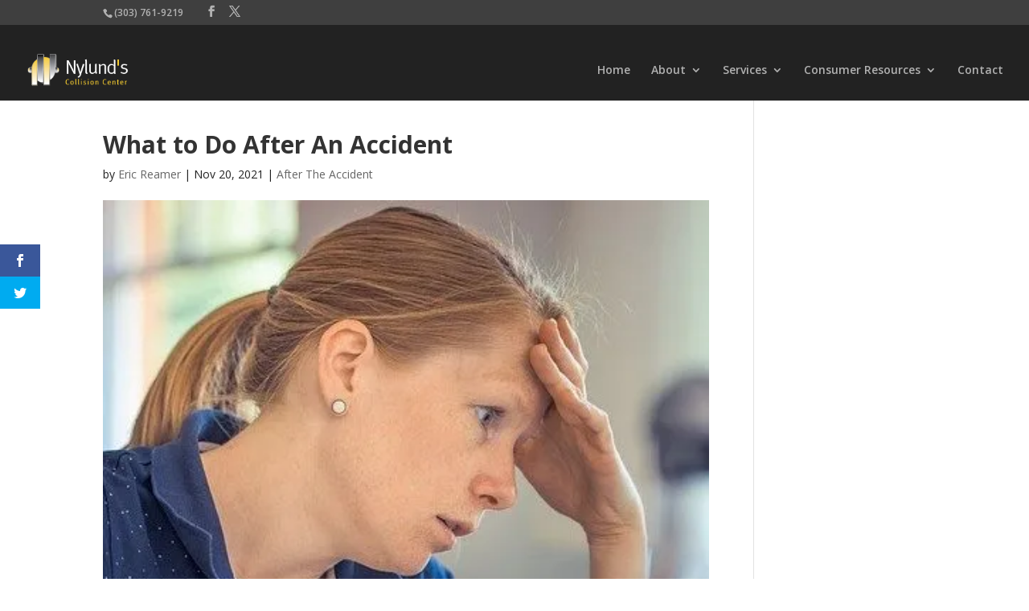

--- FILE ---
content_type: text/css
request_url: https://www.nylundscollision.com/wp-content/cache/wpfc-minified/eghqdqed/9y27b.css
body_size: 2618
content:
.cff-wrapper:after{
content: "";
display: table;
clear: both;
} #cff {
float: left;
width: 100%;
margin: 0 auto;
padding: 0;
-webkit-box-sizing: border-box;
-moz-box-sizing: border-box;
box-sizing: border-box;  
}
#cff:after{
content: "";
display: table;
clear: both;
} #cff .cff-item{
float: left;
width: 100%;
clear: both;
padding: 20px 0 15px 0;
margin: 0;
border-bottom: 1px solid #ddd;
}
#cff .cff-item:first-child{
padding-top: 0;
}
#cff .cff-item.cff-box,
#cff .cff-item.cff-box:first-child{
padding: 15px;
margin: 5px 0;
border: none;
-webkit-box-sizing: border-box;
-moz-box-sizing: border-box;
box-sizing: border-box;
} .cff-header{
width: 100%;
margin: 0 0 15px 0;
padding: 0;
line-height: 1;
-webkit-box-sizing: border-box;
-moz-box-sizing: border-box;
box-sizing: border-box;  
}
.cff-header .fa{
float: left;
margin-right: 10px;
}
.cff-header span{ display: table-cell;
vertical-align: middle;
}    #cff .cff-less{
display: none;
} #cff a {
text-decoration: none;
}
#cff a:hover,
#cff a:focus {
text-decoration: underline;
} #cff h3, #cff h4, #cff h5, #cff h6, #cff p{
float: left;
width: 100%;
clear: both;
padding: 0;
margin: 5px 0;
line-height: 1.4;
white-space: pre;
white-space: pre-wrap;
white-space: pre-line;
white-space: -pre-wrap;
white-space: -o-pre-wrap;
white-space: -moz-pre-wrap;
white-space: -hp-pre-wrap;
word-wrap: break-word;
} #cff .cff-date{
float: left;
width: 100%;
min-width: 50px;
font-size: 11px;
}   #cff .cff-author{
float: left;
clear: both;
margin: 0 0 15px 0;
padding: 0;
line-height: 1.2;
width: 100%;
}
#cff .cff-author a{
float: left;
display: block; min-width: 100%\9;
}
#cff .cff-author-img{
float: left;
width: 40px;
margin: 0 0 0 -100% !important;
}
#cff .cff-author img{
float: left;
margin: 0 !important;
padding: 0 !important;
border: none !important;
}
#cff .cff-author .cff-author-text span{
display: table-cell;
vertical-align: middle;
height: 40px;
margin: 0;
font-weight: bold; padding-left: 50px;
float: none;
}
#cff .cff-author a{
text-decoration: none;
} #cff .cff-author .cff-author-text{
float: left;
width: 100%;
}
#cff .cff-author .cff-author-text *{
float: left;
clear: both;
width: auto;
margin: 0 0 0 50px;
font-weight: bold;
}
#cff .cff-author .cff-date{
color: #9197a3;
font-weight: normal;
margin-top: 0px;
}
#cff .cff-author .cff-page-name.cff-author-date{
float: left;
padding: 2px 0 0 0;
} #cff .cff-post-desc{
line-height: 1.3;
}    #cff .cff-text-wrapper{
float: right;
width: 77%;
margin: 0;
padding: 0;
}
#cff .cff-break-word{
word-break: break-all;
} #cff .cff-byline{
font-size: 12px;
display: block;
margin: -5px 0 10px 0;
}
#cff .cff-photo{
max-width: 100%;
float: left;
display: block;
position: relative;
margin: 0;
}
#cff .cff-photo:after {
border: 1px solid rgba(0, 0, 0, .1);
bottom: 0;
content: '';
left: 0;
position: absolute;
right: 0;
top: 0;
}
#cff .cff-media-above{
margin-bottom: 7px;
}
#cff .cff-photo img{
float: left;
max-width: 100%;
height: auto;
margin: 0 !important;
padding: 0 !important;
}
#cff .cff-album-icon{
position: absolute;
bottom: 5px;
right: 5px;
height: 22px;
background: #000) url(//www.nylundscollision.com/wp-content/plugins/custom-facebook-feed-pro/img/cff-album-icon.png) no-repeat 5px 5px;
background: rgba(0,0,0,0.7) url(//www.nylundscollision.com/wp-content/plugins/custom-facebook-feed-pro/img/cff-album-icon.png) no-repeat 5px 5px;
color: #fff;
font-size: 12px;
margin: 0;
padding: 0 6px 0 26px;
line-height: 22px;
-moz-border-radius: 5px;
-webkit-border-radius: 5px;
border-radius: 5px;
box-shadow: 0 0 1px 0 rgba(255,255,255,0.8);
-moz-box-shadow: 0 0 1px 0 rgba(255,255,255,0.8);
-webkit-box-shadow: 0 0 1px 0 rgba(255,255,255,0.8);
}  #cff .cff-album-item{
float: left;
width: 100%;
margin: 0 0 20px 0;
padding: 0;
text-align: center;
} #cff .cff-album-item.cff-col-2{
width: 47.5%;
width: 45%\9;
margin-right: 5%;
}
#cff .cff-album-item.cff-col-2:nth-of-type(2n){
margin-right: 0;
} #cff .cff-album-item.cff-col-3{
width: 30%;
width: 28.3%\9;
margin-right: 5%;
}
#cff .cff-album-item.cff-col-3:nth-of-type(3n){
margin-right: 0;
} #cff .cff-album-item.cff-col-4{
width: 21.2%;
width: 20%\9;
margin-right: 5%;
}
#cff .cff-album-item.cff-col-4:nth-of-type(4n){
margin-right: 0;
} #cff.narrow .cff-album-item.cff-col-3,
#cff.narrow .cff-album-item.cff-col-4{
width: 47.5%;
width: 45%\9;
margin-right: 5%;
}
#cff.narrow .cff-album-item.cff-col-3:nth-of-type(2n),
#cff.narrow .cff-album-item.cff-col-4:nth-of-type(2n){
margin-right: 0;
} #cff .cff-album-item .cff-album-cover{
width: 100%;
height: 200px;
display: block;
float: left;
position: relative;
} #cff .cff-album-item .cff-album-cover:after {
border: 1px solid rgba(0, 0, 0, .1);
bottom: 0;
content: '';
left: 0;
position: absolute;
right: 0;
top: 0;
} #cff .cff-album-item .cff-album-info{
width: 100%;
height: 70px;
float: left;
clear: both;
} #cff .cff-album-item h4{
font-size: 14px;
line-height: 1.2;
margin: 10px 0 0 0;
padding: 0;
} #cff .cff-album-item p{
font-size: 12px;
color: gray;
margin: 5px 0 0 0;
}  #cff .cff-embed-wrap{
float: left;
width: 100%;
margin-top: 5px;
}
#cff .cff-iframe-wrap{
float: left;
clear: both;
margin: 5px 0;
width: 100%;
position: relative;
padding-bottom: 62%;
}
#cff .cff-iframe-wrap iframe{
position: absolute;
top: 0;
left: 0;
width: 100%;
height: 100%;
margin: 0;
padding: 0;
}
#cff .cff-desc-wrap{
float: left;
width: 100%;
}
#cff .cff-embedded-video .cff-post-text{
margin: 0 0 15px 0;
} #cff.narrow .cff-embedded-video .cff-iframe-wrap,
#cff.narrow .cff-embedded-video .cff-text-wrapper{
width: 100%;
}
#cff.narrow .cff-embedded-video .cff-iframe-wrap{
padding-bottom: 62%;
} #cff .cff-html5-video,
#cff video{
float: left;
clear: left;
position: relative;
width: 100%;
margin: 0;
padding: 0;
}
#cff .cff-vidLink{
float: left;
clear: both;
position: relative;
width: 100%;
max-width: 100%;
display: -moz-inline-stack;
display: inline-block;
vertical-align: top;
zoom: 1;
*display: inline;
} #cff .cff-vidLink .cff-poster{
width: 100%;
height: auto;
float: left;
} #cff .cff-playbtn{
position: absolute;
z-index: 99;
background: #000;
background: rgba(0,0,0,0.7);
top: 50%;
left: 50%;
margin-top: -28px;
margin-left: -28px;
padding: 13px 16px;
font-size: 30px;
color: #fff;
font-style: normal !important;
-moz-border-radius: 8px;
-webkit-border-radius: 8px;
border-radius: 8px;
-webkit-box-sizing: border-box;
-moz-box-sizing: border-box;
box-sizing: border-box; *width: 60px;
*height: 60px;
*padding: 0;
*background: #000 url(//www.nylundscollision.com/wp-content/plugins/custom-facebook-feed-pro/img/play.png) no-repeat center center;
} #cff .cff-html5-play:hover .cff-playbtn,
#cff .cff-html5-play:focus .cff-playbtn,
#cff .cff-html5-video .cff-playbtn:hover{
background: #000;
cursor: pointer; *background: #000 url(//www.nylundscollision.com/wp-content/plugins/custom-facebook-feed-pro/img/play.png) no-repeat center center;
} #cff .cff-desc-wrap.cff-no-image{
float: right;
width: 86%;
}
#cff .cff-playbtn-solo{
width: 10%;
float: left;
margin-top: 5px;
}
#cff .cff-playbtn.no-poster,
#cff.cff-half-layout .cff-playbtn.no-poster,
#cff.cff-thumb-layout .cff-playbtn.no-poster{
position: relative;
top: 0;
left: 0;
margin: 0;
} .cff-html5-play{
display: block;
position: absolute;
z-index: 99;
width: 100%;
top: 0;
right: 0;
bottom: 0;
left: 0;
} #cff .cff-expand{
display: none;
}
#cff .cff-expand a{
font-size: 11px;
font-weight: normal;
} #cff .cff-shared-link{
float: left;
clear: both;
width: 100%;
padding: 8px;
margin: 10px 0 5px 0; background: #f9f9f9;
border: 1px solid #d9d9d9;
background: rgba(0,0,0,0.02);
border: 1px solid rgba(0,0,0,0.07);
-webkit-box-sizing: border-box;
-moz-box-sizing: border-box;
box-sizing: border-box;
}
#cff .cff-no-styles{
background: none;
border: none;
padding: 0;
}
#cff .cff-link{
float: left;
clear: both;
max-width: 20%;
margin-right: 3%;
}
#cff .cff-link img{
width: 100%;
max-width: 100%;
float: left;
margin: 0 !important;
padding: 0 !important;
border: none !important;
} #cff .cff-link-title{
float: left;
clear: both;
width: 100%;
display: block;
font-weight: bold;
}
#cff p.cff-link-title{
margin: 0;
}
#cff .cff-text-link{
float: left;
clear: none;
width: 72%;
padding: 0 0 10px 0;
}
#cff .cff-link-caption{
font-size: 12px;
margin: 0;
}
#cff .cff-text-link.cff-no-image{
width: 100%;
} #cff .cff-details{
float: left;
clear: none;
width: 77%;
margin-left: 3%;
padding: 0 0 10px 0;
} #cff .cff-timeline-event b,
#cff .cff-event b{
font-weight: normal;
} #cff .cff-timeline-event .cff-end-date b,
#cff .cff-event .cff-end-date b{
display: none;
}
#cff .cff-event-thumb{
width: 20%; float: left;
clear: both;
margin: 5px 0 0 0;
}
#cff .cff-event-thumb img{
width: 100%;
height: auto;
margin: 0 !important;
padding: 0 !important;
border: none !important;
}
#cff .cff-details h5{
margin: 0 0 5px 0;
padding: 0;
font-size: 16px;
}
#cff .cff-details p{
font-size: 14px;
}
#cff .cff-details .cff-info{
padding: 10px 0 0 0;
line-height: 1.2;
}
#cff .cff-details .cff-where,
#cff .cff-details .cff-when{ } #cff .cff-event .cff-photo{
margin-top: 5px;
}
#cff .cff-event .cff-photo img{
width: 100%;
max-width: 100%;
height: auto;
margin: 0;
}
#cff .cff-event .cff-details {
padding: 0;
}
#cff.cff-half-layout .cff-event .cff-details{
float: right;
width: 47%;
}
#cff .cff-event .cff-meta-links{
float: right;
clear: both;
margin: 5px 0 0 0;
}
#cff .cff-event .cff-meta-links a{
float: left;
padding: 0 10px;
border-left: 1px solid #ccc;
}
#cff .cff-event .cff-meta-links a:first-child{
border: none;
}    #cff .cff-meta-wrap{
float: left;
width: 100%;
margin: 5px 0 0 0;
padding: 0;
}
#cff .cff-meta{
float: left;
clear: both;
list-style-type: none;
padding: 10px 0 5px 0;
margin: 0;
} #cff .cff-meta li{
float: left;
width: auto;
display: block;
list-style-type: none;
margin: 0 10px 0 0;
padding: 0;
font-size: 11px;
line-height: 13px;
} #cff .cff-icon{
display: block;
float: left;
width: 13px;
height: 14px;
margin-right: 5px;
text-indent: -9999px;
background: url(//www.nylundscollision.com/wp-content/plugins/custom-facebook-feed-pro/img/icons.png) no-repeat;
}
#cff .cff-replace{
display: none;
}  #cff .cff-comments .cff-icon{
width: 12px;
background-position: 0 -1px;
}
#cff .dark .cff-comments .cff-icon{
background-position: -17px -1px;
}
#cff .cff-comments-box .cff-comments .cff-icon,
#cff .cff-comments-box .cff-likes .cff-icon{
margin: 2px 8px 0 0;
} #cff .cff-likes .cff-icon{
background-position: 0 -17px;
}
#cff .dark .cff-likes .cff-icon{
background-position: -17px -17px;
} #cff .cff-shares .cff-icon{
width: 14px;
background-position: 0 -33px;
}  #cff .cff-meta.dark li.cff-comments .cff-icon{
background-position: -17px 0;
} #cff .cff-meta.dark li.cff-likes .cff-icon{
background-position: -17px -17px;
} #cff .cff-meta.dark li.cff-shares .cff-icon{
background-position: -17px -34px;
}  #cff .cff-meta.dark-2 li.cff-comments .cff-icon{
width: 15px;
height: 15px;
background-position: -34px 0;
} #cff .cff-meta.dark-2 li.cff-likes .cff-icon{
width: 15px;
height: 15px;
background-position: -34px -15px;
} #cff .cff-meta.dark-2 li.cff-shares .cff-icon{
width: 15px;
height: 15px;
background-position: -34px -32px;
} #cff .cff-meta .cff-loader{
float: left;
width: 16px;
height: 16px;
margin: -2px 0 -3px 0; background: url(//www.nylundscollision.com/wp-content/plugins/custom-facebook-feed-pro/img/loader.png) no-repeat;
}
#cff .cff-meta.dark .cff-loader{ background: url(//www.nylundscollision.com/wp-content/plugins/custom-facebook-feed-pro/img/loader-dark.png) no-repeat;
} #cff .cff-view-comments{
display: block;
overflow: hidden;
outline: none;
float: left;
clear: left;
margin: 5px 12px 5px 0;
padding: 0 5px 5px 10px;
background: #edeff4;
}
#cff .cff-view-comments:hover{
background: #ddd;
}
#cff .cff-comments-box{
display: none;
float: left;
clear: both;
width: 100%;
max-width: 100%;
margin: 0;
-webkit-box-sizing: border-box;
-moz-box-sizing: border-box;
box-sizing: border-box; *width: 95%;
*margin-top: 5px;
}
#cff .cff-comments-box .cff-likes{
margin-bottom: 1px;
}
#cff .cff-comments-box p,
#cff .cff-comments-box .cff-comment{
width: 100%;
min-width: 100%;
float: left;
clear: both;
font-size: 12px;
padding: 5px 20px 5px 10px;
margin: 0 0 1px 0;
background: #edeff4;
-webkit-box-sizing: border-box;
-moz-box-sizing: border-box;
box-sizing: border-box; 
}
#cff .cff-comments-box.cff-no-comments{
width: auto;
}
#cff .cff-comments-box .cff-comment{
margin: 0;
}
#cff .cff-comments-box .cff-name{
padding: 0;
margin-right: 6px;
font-weight: bold;
}
#cff .cff-comments-box .cff-comment-likes{
font-style: normal;
}
#cff .cff-comments-box .cff-comment-likes b{
display: -moz-inline-stack;
display: inline-block;
vertical-align: top;
zoom: 1;
*display: inline;
background: url(//www.nylundscollision.com/wp-content/plugins/custom-facebook-feed-pro/img/icons.png) no-repeat;
background-position: 0 -50px;
width: 10px;
height: 9px;
margin: 3px 3px 0 3px;
}
#cff .cff-comments-box.dark .cff-comment-likes b{
background-position: -17px -50px;
}
#cff .cff-comments-box .cff-time{
font-size: 11px;
margin: 2px 0 0 0;
display: block;
font-style: italic;
}
#cff .cff-comment-likes{
margin: 5px 0 10px 0;
width: 100%;
} #cff .cff-comment-text-wrapper{
width: 100%;
float: left;
}
#cff .cff-comment .cff-comment-img{
float: left;
width: 32px;
margin: 0 0 0 -100% !important;
}
#cff .cff-comment img{
float: left;
width: 32px;
margin: 0 10px 0 0 !important;
padding: 0 !important;
border: none !important;
box-shadow: none;
-moz-box-shadow: none;
-webkit-box-shadow: none;
}
#cff .cff-comment .cff-comment-text{
margin: 0 0 0 42px;
line-height: 1.3;
}
#cff .cff-comment-text.cff-no-image{
margin: 0;
}
#cff .cff-comments-box .cff-comment-on-facebook{
margin-top: 1px;
} #cff .cff-viewpost-link,
#cff .cff-viewpost-facebook,
#cff .cff-viewpost{
float: right;
clear: none;
padding-top: 12px;
font-size: 11px;
} .cff-likebox{
float: left;
width: 100%;
position: relative;
margin-left: -10px;
}
.cff-likebox .fb_iframe_widget{
width: 100%;
}
.cff-likebox .fb_iframe_widget span{
width: 100% !important;
}
.cff-likebox iframe{
margin: 0;
position: absolute;
top: 0;
left: 0;
width: 100% !important;
height: 100%;
} .cff-likebox.top.cff-outside{
margin-bottom: 10px;
}
.cff-likebox.bottom.cff-outside{
margin-top: 10px;
}     #cff.cff-fixed-height{
overflow: hidden;
overflow-y: auto;
padding: 5px 10px;
-webkit-box-sizing: border-box;
-moz-box-sizing: border-box;
box-sizing: border-box;
}  #cff.cff-thumb-layout .cff-photo,
#cff.cff-thumb-layout .cff-iframe-wrap,
#cff.cff-thumb-layout .cff-html5-video,
#cff.cff-thumb-layout .cff-vidLink{
width: 20%;
clear: none;
}
#cff.cff-thumb-layout .cff-html5-video .cff-vidLink{
width: 100%;
}
#cff.cff-thumb-layout .cff-iframe-wrap{
margin-top: 0;
padding-bottom: 16%;
}
#cff.cff-thumb-layout .cff-likebox iframe{
margin: 0;
}
#cff.cff-thumb-layout .cff-photo img{
width: 100%;
height: auto;
} #cff.cff-thumb-layout .cff-playbtn{
margin-top: -16px;
margin-left: -16px;
padding: 8px 10px;
font-size: 16px;
} #cff.cff-thumb-layout .cff-text-wrapper{
float: right;
width: 77%;
}
#cff.cff-thumb-layout .cff-link-item .cff-text-wrapper{
width: 100%;
}
#cff.cff-thumb-layout .cff-post-text{
margin-top: 0;
} #cff.cff-thumb-layout .cff-date {
margin-bottom: 10px;
} #cff.cff-half-layout .cff-photo,
#cff.cff-half-layout .cff-iframe-wrap,
#cff.cff-half-layout .cff-html5-video,
#cff.cff-half-layout .cff-vidLink{
width: 50%;
clear: none;
}
#cff.cff-half-layout .cff-html5-video .cff-vidLink{
width: 100%;
}
#cff.cff-half-layout .cff-photo img{
width: 100%;
height: auto;
}
#cff.cff-half-layout .cff-iframe-wrap{
margin-top: 0;
padding-bottom: 28%;
}
#cff.cff-half-layout .cff-likebox iframe{
margin: 0;
}
#cff.cff-half-layout .cff-text-wrapper{
float: right;
width: 47%;
}
#cff.cff-half-layout .cff-link-item .cff-text-wrapper{
width: 100%;
}
#cff.cff-half-layout .cff-post-text{
margin-top: 0;
} #cff.narrow.cff-half-layout .cff-photo,
#cff.narrow.cff-half-layout .cff-iframe-wrap,
#cff.narrow.cff-half-layout .cff-vidLink,
#cff.narrow.cff-half-layout .cff-html5-video,
#cff.narrow.cff-thumb-layout .cff-photo,
#cff.narrow.cff-thumb-layout .cff-iframe-wrap,
#cff.narrow.cff-thumb-layout .cff-vidLink,
#cff.narrow.cff-thumb-layout .cff-html5-video{
width: 100%;
clear: both;
}
#cff.narrow.cff-half-layout .cff-text-wrapper,
#cff.narrow.cff-thumb-layout .cff-text-wrapper{
float: left;
width: 100%;
}
#cff .cff-error-msg{
font-size: 12px;
font-family: sans-serif;
}
#cff #cff-error-reason{
display: none;
padding: 5px 0 0 0;
clear: both;
}

--- FILE ---
content_type: text/css
request_url: https://www.nylundscollision.com/wp-content/cache/wpfc-minified/dii2c85o/9y27b.css
body_size: 480
content:
h1 {font-size: 30px !important;}
#main-header { line-height: 23px; font-weight: 500; top: 0; background-color: #242426; width: 100%; z-index: 99999; padding: 18px 0 0 0; min-height: 43px; box-shadow: 0 1px 0 rgba(0, 0, 0, 0.1); -moz-box-shadow: 0 1px 0 rgba(0, 0, 0, 0.1); -webkit-box-shadow: 0 1px 0 rgba(0, 0, 0, 0.1); -moz-transition: all 0.2s ease-in-out; -webkit-transition: all 0.2s ease-in-out; transition: all 0.2s ease-in-out; }
.et_pb_testimonial:before { left: 100%; position: absolute; top: -16px; background: #fff; margin-left: -16px; -moz-border-radius: 31px; -webkit-border-radius: 31px; border-radius: 31px; } #main-header { background-color: #242426; } .ncc_quote
{text-align:center; background-color: #F2C931;
font-size: 24px; font-style:italic; font-family: 'Droid Serif', serif; font-weight:400; line-height: 48px; 
color: #000009;}
.ncc_quotes2
{text-align:center; 
font-size: 24px; font-style:italic; font-family: 'Droid Serif', serif; font-weight:400; line-height: 48px; 
color: #000009;}
.ncc-white2 {
font-size: 14px;
font-family: 'Raleway', Arial, sans-serif;
font-weight: 400;
line-height: 42px;
color: #fff;
}
.ncc-contact
{text-align:center; background-color: #818576;
font-size: 18px; font-family:  'Droid Serif', serif; font-weight:400; line-height: 42px; 
color: #000009;}
.ncc-bodytext2 {
font-size: 14px;
font-family: 'Raleway', Arial, sans-serif;
font-weight: 400;
line-height: 42px;
color: #222;
} .ncc-center-image
{text-align:center;}
et-search-form, .nav li ul, .et_mobile_menu, .footer-widget li:before, .et_pb_pricing li:before {
border-color: #F2C930 !important;
} #top-menu li a,  {color:white;}
#top-menu li a:hover {color:#ddd;}
#top-menu li.current-menu-item > a {
color: #f2c930 !important;
}
.awards{}
.awardsstatement h2 {font-size: 32px;  font-style:italic; font-family:  'Droid Serif', serif; font-weight:700; line-height: 42px; 
}
.et_pb_slide_description h2 {
font-size: 46px; line-height: 60px;
font-family:  'Droid Serif', serif !important; font-weight:800 !important;
color: #111 !important; text-shadow: 2px 2px #eee; 
} blockquote {
border-color: #242426 !important;
}
.et_pb_slider {
height: 320px;
}
.home .et_pb_slide_description {
padding: 100px 100px;
}
.alistband
{
padding: 0;
max-height: 150px;
}
#peaceofmind
{
padding-top:0 !important;
}
.et_pb_section
{
padding-top:0px !important;
padding-bottom: 0px !important;
}
.nopaddingrow
{
padding: 10px 0 0 0 !important;
}
.et_pb_fullwidth_header .nopaddingrow {
padding: 0px 0 !important;
}